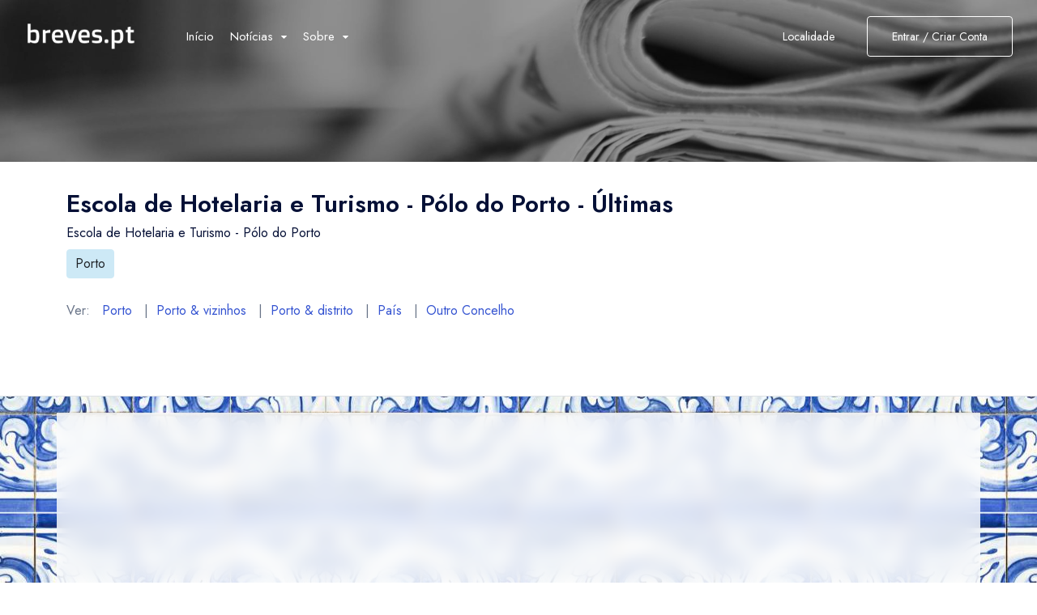

--- FILE ---
content_type: text/html; charset=UTF-8
request_url: https://breves.pt/fonte/escola-de-hotelaria-e-turismo-porto
body_size: 13031
content:
<!DOCTYPE html>
<html lang="pt">

<head>
  <!-- Facebook Meta Tags -->
  <meta property="og:image" content="https://breves.pt/assets/azulejo2.png">
  <meta property="og:image:width" content="1200"/>
  <meta property="og:image:height" content="630"/>
  <meta property="og:title" content="Notícias locais: Escola de Hotelaria e Turismo - Pólo do Porto - breves.pt">
  <meta property="og:site_name" content="Breves.pt">
  <meta property="og:url" content="https://breves.pt/fonte/escola-de-hotelaria-e-turismo-porto/distrito">
  <meta property="og:description" content="Escola de Hotelaria e Turismo - Pólo do Porto: Mantenha-se a par das últimas notícias e eventos. O seu portal de informação local. Esteja sempre informado!">
  <meta property="og:type" content="website">
  

  <!-- Twitter Meta Tags -->
  <meta name="twitter:card" content="summary_large_image">
  <meta property="twitter:domain" content="breves.pt">
  <meta property="twitter:url" content="https://breves.pt/porto/distrito">
  <meta name="twitter:title" content="Notícias: Porto - breves.pt">
  <meta name="twitter:description" content="Escola de Hotelaria e Turismo - Pólo do Porto: Mantenha-se a par das últimas notícias e eventos. O seu portal de informação local. Esteja sempre informado!">
  <meta name="twitter:image" content="https://breves.pt/assets/azulejo2.png">

  <!-- Google tag (gtag.js) -->
<script async src="https://www.googletagmanager.com/gtag/js?id=G-2HW002QZ3N"></script>
<script>
  window.dataLayer = window.dataLayer || [];
  function gtag(){dataLayer.push(arguments);}
  gtag('js', new Date());

  gtag('config', 'G-2HW002QZ3N');
</script>
  <!-- Required meta tags -->
  <meta charset="UTF-8">
  <meta name="viewport" content="width=device-width, initial-scale=1">

  <title>Escola de Hotelaria e Turismo - Pólo do Porto - Porto  - Notícias breves.pt</title>
  <meta name="description" content="Escola de Hotelaria e Turismo - Pólo do Porto: Fique a par das últimas notícias locais, eventos municipais, de associações, entidades e empresas no Breves.pt."></head>
  <link rel="canonical" href="https://breves.pt/fonte/escola-de-hotelaria-e-turismo-porto" />



  <link rel="apple-touch-icon" sizes="180x180" href="/assets/icons/apple-touch-icon.png">
<link rel="icon" type="image/png" sizes="32x32" href="/assets/icons/favicon-32x32.png">
<link rel="icon" type="image/png" sizes="16x16" href="/assets/icons/favicon-16x16.png">
<link rel="manifest" href="/assets/icons/site.webmanifest">
<link rel="mask-icon" href="/assets/icons/safari-pinned-tab.svg" color="#444444">
<link rel="shortcut icon" href="/assets/icons/favicon.ico">
<meta name="msapplication-TileColor" content="#d7d7d7">
<meta name="msapplication-config" content="/assets/icons/browserconfig.xml">
<meta name="theme-color" content="#ffffff">
  <!-- Google fonts -->
  <link rel="preconnect" href="https://fonts.googleapis.com">
  <link rel="preconnect" href="https://fonts.gstatic.com" crossorigin>
  <link href="https://fonts.googleapis.com/css2?family=Jost:wght@400;500;600&display=swap" rel="stylesheet">


  <!-- Stylesheets Vendors -->
  <link rel="stylesheet" href="/assets/css/vendors.css">
  
  <!-- Stylesheets -->
  <link rel="stylesheet" href="/assets/css/main.css">
  <link rel="stylesheet" href="/assets/css/localmente.css">

  <link rel="stylesheet" type="text/css" href="/assets/vendors/vegas/dist/vegas.min.css">
  <style>
    .custom-line-break {
      box-decoration-break: clone;
      -webkit-box-decoration-break: clone;
    }
    .no-break {
      white-space: nowrap;
    }
    .parallax {
      min-height: 300px;
      position:relative;
      display:flex;
      align-items: center;
      justify-content: center;
      overflow: hidden;
    }
    .parallax_bg {
      position: absolute;
      left:0;
      top:0;
      z-index: -1;
      width:100%;
      height:100vh;
      
      background-repeat: repeat;
      /*background-size: cover;*/
      /*background-position: 50% 50%;*/
      background-image: url("/assets/img/logo/azulejo-linha-0-1920.jpeg");
    }

    .blur-container {
      position: relative;
      padding:10px;
      min-height:260px;
    }

    .blur-container::before {
      content: '';
      position: absolute;
      top: 0;
      left: 0;
      width: 100%;
      height: 100%;
      background-color: rgba(255, 255, 255, 0.8); /* Set the color and opacity */
      backdrop-filter: blur(10px); /* Set the blur amount */
      z-index: 1;
    }

    .blur-content {
      position: relative;
      z-index: 2;
      /* Add any additional styles for the content */
    }
  </style>
  
</head>

<body>
    <div class="preloader js-preloader">
    <div class="preloader__wrap">
      <div class="preloader__icon">
        <svg width="38" height="37" viewBox="0 0 38 37" fill="none" xmlns="http://www.w3.org/2000/svg">
          <g >
            <path d="M32.9675 13.9422C32.9675 6.25436 26.7129 0 19.0251 0C11.3372 0 5.08289 6.25436 5.08289 13.9422C5.08289 17.1322 7.32025 21.6568 11.7327 27.3906C13.0538 29.1071 14.3656 30.6662 15.4621 31.9166V35.8212C15.4621 36.4279 15.9539 36.92 16.561 36.92H21.4895C22.0965 36.92 22.5883 36.4279 22.5883 35.8212V31.9166C23.6849 30.6662 24.9966 29.1071 26.3177 27.3906C30.7302 21.6568 32.9675 17.1322 32.9675 13.9422V13.9422ZM30.7699 13.9422C30.7699 16.9956 27.9286 21.6204 24.8175 25.7245H23.4375C25.1039 20.7174 25.9484 16.7575 25.9484 13.9422C25.9484 10.3587 25.3079 6.97207 24.1445 4.40684C23.9229 3.91841 23.6857 3.46886 23.4347 3.05761C27.732 4.80457 30.7699 9.02494 30.7699 13.9422ZM20.3906 34.7224H17.6598V32.5991H20.3906V34.7224ZM21.0007 30.4014H17.0587C16.4167 29.6679 15.7024 28.8305 14.9602 27.9224H16.1398C16.1429 27.9224 16.146 27.9227 16.1489 27.9227C16.152 27.9227 23.0902 27.9224 23.0902 27.9224C22.3725 28.8049 21.6658 29.6398 21.0007 30.4014ZM19.0251 2.19765C20.1084 2.19765 21.2447 3.33365 22.1429 5.3144C23.1798 7.60078 23.7508 10.6649 23.7508 13.9422C23.7508 16.6099 22.8415 20.6748 21.1185 25.7245H16.9322C15.2086 20.6743 14.2994 16.6108 14.2994 13.9422C14.2994 10.6649 14.8706 7.60078 15.9075 5.3144C16.8057 3.33365 17.942 2.19765 19.0251 2.19765V2.19765ZM7.28053 13.9422C7.28053 9.02494 10.3184 4.80457 14.6157 3.05761C14.3647 3.46886 14.1273 3.91841 13.9059 4.40684C12.7425 6.97207 12.102 10.3587 12.102 13.9422C12.102 16.7584 12.9462 20.7176 14.6126 25.7245H13.2259C9.33565 20.6126 7.28053 16.5429 7.28053 13.9422Z" fill="#3554D1" />
           
          </g>
          <defs>
            <clipPath id="clip0_1_41">
              <rect width="360.92" height="360.92" fill="white" transform="translate(0.540039)" />
            </clipPath>
          </defs>
        </svg>

        <!-- <svg version="1.1" id="Capa_1" xmlns="http://www.w3.org/2000/svg" xmlns:xlink="http://www.w3.org/1999/xlink" x="0px" y="0px"
           width="38px" height="38px" viewBox="0 0 413 413" style="enable-background:new 0 0 38 38;" fill="#FF5093"
           xml:space="preserve">
          <g>
            <g>
              <path d="M206.549,0L206.549,0c-82.6,0-149.3,66.7-149.3,149.3c0,28.8,9.2,56.3,22,78.899l97.3,168.399c6.1,11,18.4,16.5,30,16.5
                c11.601,0,23.3-5.5,30-16.5l97.3-168.299c12.9-22.601,22-49.601,22-78.901C355.849,66.8,289.149,0,206.549,0z M206.549,193.4
                c-30,0-54.5-24.5-54.5-54.5s24.5-54.5,54.5-54.5s54.5,24.5,54.5,54.5C261.049,169,236.549,193.4,206.549,193.4z"/>
            </g>
          </g>

        </svg> -->

        <!-- <svg version="1.1" id="Layer_1" xmlns="http://www.w3.org/2000/svg" xmlns:xlink="http://www.w3.org/1999/xlink" x="0px" y="0px"
   viewBox="0 0 3000 3000" style="enable-background:new 0 0 3000 3000;" xml:space="preserve">
<style type="text/css">
  .st0{fill:none;stroke:#6C3DB7;stroke-width:4;stroke-linecap:round;stroke-linejoin:round;stroke-miterlimit:10;}
  .st1{fill:none;stroke:#1F992A;stroke-width:4;stroke-linecap:round;stroke-linejoin:round;stroke-miterlimit:10;}
  .st2{fill:none;stroke:#6A83BA;stroke-width:4;stroke-linecap:round;stroke-linejoin:round;stroke-miterlimit:10;}
  .st3{fill:#8A8AFF;stroke:#8A8AFF;stroke-width:2;stroke-linecap:round;stroke-linejoin:round;stroke-miterlimit:10;}
  .st4{fill:#6C3DB7;stroke:#6C3DB7;stroke-width:2;stroke-linecap:round;stroke-linejoin:round;stroke-miterlimit:10;}
  .st5{fill:#A576FF;stroke:#A576FF;stroke-width:2;stroke-linecap:round;stroke-linejoin:round;stroke-miterlimit:10;}
  .st6{fill:#F2BB41;stroke:#F2BB41;stroke-width:2;stroke-linecap:round;stroke-linejoin:round;stroke-miterlimit:10;}
  .st7{fill:#E08838;stroke:#E08838;stroke-width:2;stroke-linecap:round;stroke-linejoin:round;stroke-miterlimit:10;}
  .st8{fill:#1F992A;stroke:#1F992A;stroke-width:2;stroke-linecap:round;stroke-linejoin:round;stroke-miterlimit:10;}
  .st9{fill:#5EC11E;stroke:#5EC11E;stroke-width:2;stroke-linecap:round;stroke-linejoin:round;stroke-miterlimit:10;}
  .st10{fill:#E3FAFF;stroke:#E3FAFF;stroke-width:2;stroke-linecap:round;stroke-linejoin:round;stroke-miterlimit:10;}
  .st11{fill:#FF5093;stroke:#FF5093;stroke-width:2;stroke-linecap:round;stroke-linejoin:round;stroke-miterlimit:10;}
  .st12{fill:#B7257F;stroke:#B7257F;stroke-width:2;stroke-linecap:round;stroke-linejoin:round;stroke-miterlimit:10;}
  .st13{fill:#5189E5;stroke:#5189E5;stroke-width:2;stroke-linecap:round;stroke-linejoin:round;stroke-miterlimit:10;}
  .st14{fill:#6EBAFF;stroke:#6EBAFF;stroke-width:2;stroke-linecap:round;stroke-linejoin:round;stroke-miterlimit:10;}
  .st15{fill:#EDD977;stroke:#EDD977;stroke-width:2;stroke-linecap:round;stroke-linejoin:round;stroke-miterlimit:10;}
  .st16{fill:#8C43FF;stroke:#8C43FF;stroke-width:2;stroke-linecap:round;stroke-linejoin:round;stroke-miterlimit:10;}
  .st17{fill:#5252BA;stroke:#5252BA;stroke-width:2;stroke-linecap:round;stroke-linejoin:round;stroke-miterlimit:10;}
  .st18{fill:none;stroke:#E3FAFF;stroke-width:4;stroke-linecap:round;stroke-linejoin:round;stroke-miterlimit:10;}
  .st19{fill:#354C75;stroke:#354C75;stroke-width:2;stroke-linecap:round;stroke-linejoin:round;stroke-miterlimit:10;}
</style>
<path class="st11" d="M26,12c0,8-11,17-11,17S4,20,4,12C4,5.9,8.9,1,15,1S26,5.9,26,12z"/>
<circle class="st12" cx="15" cy="12" r="7"/>
<circle class="st10" cx="15" cy="12" r="3"/>
</svg> -->

      </div>
    </div>

    <!-- <div class="preloader__title">Localmente.pt</div> -->
    <div class="preloader__title"><img src="/assets/img/logo/breves-black-368x100.png" alt="breves.pt" style="height:50px;"></div>
  </div>

  <main>

        <header data-add-bg="bg-black" class="header bg-green_ bg-yellow-3_ js-header" data-x="header" data-x-toggle="is-menu-opened" style="">
      <div data-anim="fade" class="header__container px-30 sm:px-20">
        <div class="row justify-between items-center">

          <div class="col-auto">
            <div class="d-flex items-center">
              <a href="/" class="header-logo mr-20" data-x="header-logo" data-x-toggle="is-logo-dark">
                <img src="/assets/img/logo/breves-white-368x100.png" alt="logo icon">                
                <img src="/assets/img/logo/breves-black-368x100.png" alt="logo icon">
              </a>
              <!-- Em desenvolvimento -->
              <div class="header-menu " data-x="mobile-menu" data-x-toggle="is-menu-active">
                <div class="mobile-overlay"></div>

                <div class="header-menu__content">
                  <div class="mobile-bg js-mobile-bg"></div>

                  <div class="menu js-navList pl-30">
                    <ul class="menu__nav  text-white  -is-active">

                      <li><a href="/" class=" nav-single-link">Início</a></li><li class="menu-item-has-children"><a x§data-barba rel="nofollow" href="javascript:;"><span class="mr-10">Notícias</span><i class="icon icon-chevron-sm-down"></i></a><ul class="subnav px-10 py-10"><li class="subnav__backBtn js-nav-list-back"><a href="#"><i class="icon icon-chevron-sm-down"></i> Notícias</a></li><li><a href="/localidade">Locais</a></li><li><a href="/localidade">Concelhos Vizinhos</a></li><li><a href="/localidade">Distrito</a></li><li><a href="/noticias/pais">País</a></li><li><a href="/noticias/temas">Temas</a></li></ul></li><li class="menu-item-has-children"><a x§data-barba rel="nofollow" href="javascript:;"><span class="mr-10">Sobre</span><i class="icon icon-chevron-sm-down"></i></a><ul class="subnav px-10 py-10"><li class="subnav__backBtn js-nav-list-back"><a href="#"><i class="icon icon-chevron-sm-down"></i> Sobre</a></li><li><a href="/sobre/projeto-breves">Projeto breves.pt</a></li><li><a href="/sobre/funcionalidades">Funcionalidades</a></li><li><a href="/fontes">As nossas Fontes</a></li><li><a href="/ajuda/perguntas-frequentes">Perguntas Frequentes</a></li><li><a href="/sobre/contactos">Contactos</a></li></ul></li>
                    </ul>
                  </div>

                  


                  <!-- footer mobile -->
                  <div class="mobile-footer px-20 py-20 border-top-light js-mobile-footer bg-light-2">
                    <div style="float:left;">
                    <a href="/conta/entrar" class="px-30_ fw-400 text-14 text-dark-1 ">Entrar / Criar Conta</a>                    </div>
                    <div style="float:right;">
                      <a href="/localidade" class="text-14 text-dark-1 btnNavLocalidades" data-x-click_="localidades">
                        Localidade                        <!-- <i class="icon-chevron-sm-down text-7 ml-10"></i> -->
                      </a>
                    </div>
                  </div>


                </div>
              </div>

            </div>
          </div>


          <div class="col-auto">
            <div class="d-flex items-center">

              <div class="row x-gap-20 items-center lg:d-none">
                <div class="col-auto">
                  <a href="/localidade" class="d-flex items-center text-14  text-white  btnNavLocalidades" data-x-click_="localidades">
                    <span class="js-localidadesMenu-mainTitle">Localidade</span>
                    <!-- <i class="icon-chevron-sm-down text-7 ml-10"></i> -->
                  </a>
                </div>

                <!-- <div class="col-auto">
                  <div class="w-1 h-20 bg-white-20"></div>
                </div>

                <div class="col-auto">
                  <button class="d-flex items-center text-14 text-white" data-x-click="lang">
                    <img src="/assets/img/general/lang.png" alt="image" class="rounded-full mr-10">
                    <span class="js-language-mainTitle">!!!</span>
                    <i class="icon-chevron-sm-down text-7 ml-15"></i>
                  </button>
                </div> -->
              </div>


              <div class="d-flex items-center ml-20 is-menu-opened-hide md:d-none">
                <!--<a href="/adicionar" class="button px-30 fw-400 text-14   bg-white text-dark-1 h-50 ">Adicionar</a>-->
                
                <a href="/conta/entrar" class="button px-30 fw-400 text-14 border-white -outline-white text-white  h-50 ml-20">Entrar / Criar Conta</a>
              </div>

              <div class="d-none xl:d-flex x-gap-20 items-center pl-30  text-white " data-x="header-mobile-icons" data-x-toggle="text-white">
                                
                <div><button class="d-flex items-center icon-menu text-inherit text-20" data-x-click="header, header-logo, header-mobile-icons, mobile-menu"></button></div>
              </div>
            </div>
          </div>

        </div>
      </div>
    </header>
        <section style="">
      <div class="container-fluid" style="height:200px; background-image: url(/assets/img/home/top_2.jpg); background-size: cover;">
        <div class="row" style="height:200px; background-color:rgba(0,0,0,0.4);"></div>  
      </div>
      
    </section>


    <!-- <section data-anim-wrap_ class="masthead -type-1 z-5">
      <div data-anim-child="fade_" class="masthead__bg vegas_">
        <img src="#" alt="breves" data-src="/assets/img/home/top_2.jpg" class="js-lazy_">
      </div>
      
      <div class="container-fluid" style="position: absolute; bottom: 0; background-color: rgba(0,0,0,0.3); color: #ffffff; ">
        <div class="row">
          <div class="col-md-12 col-lg-8 txtCreditosFotoSlider" style="padding: 10px 20px;"></div>
          <div class="col-md-12 col-lg-4 text-right" style="padding: 10px 20px;"><a href="/fotos/partilhar">Partilhe as suas fotos</a></div>
        </div>
      </div>
      
    </section> -->


    <section class="layout-pt-sm layout-pb-md">
      <div class="container pb-20">
        <div data-animm="slide-up delay-1" class="row y-gap-20_ justify-between items-end">
          <div class="col-auto">
            <div class="sectionTitle -md">
              
                <h1 class="sectionTitle__title">Escola de Hotelaria e Turismo - Pólo do Porto - Últimas</h1><div>Escola de Hotelaria e Turismo - Pólo do Porto</div>              
              <p class=" sectionTitle__text mt-5 sm:mt-0">
                <a href="/porto" class="btn border-info-1 bg-info-1 px-10 py-5 mb-5">Porto</a>              </p>
              <p class="pt-20">
                Ver: &nbsp; 
                <a href="/porto" class=" text-blue-1">Porto</a>
                &nbsp; |&nbsp; 
                <a href="/porto/vizinhos" class=" text-blue-1">Porto & vizinhos</a>
                &nbsp; |&nbsp; 
                <a href="/porto/distrito" class=" text-blue-1">Porto & distrito</a>
                &nbsp; |&nbsp; 
                <a href="/noticias/pais" class=" text-blue-1">País</a>
                &nbsp; |&nbsp; 
                <a href="/localidade" class=" text-blue-1">Outro Concelho</a>
              </p>
            </div>
          </div>
        </div>
      </div><!--container-->
    </section>
    
    <section id="list">

      <div class="container-fluid border-top_ pt-50_ pb-50_ adInnerNews parallax" style="min-height:10px !important;"><div class="parallax_bg_"></div></div><div class="container-fluid border-top pt-50_ pb-50_ adInnerNews parallax"><div class="parallax_bg"></div><div class="blur-container container"><div class="blur-content">&nbsp;</div></div></div><div class="container-fluid border-top pt-20 "><div class="container pb-20"><div class="fw-500 text-18" style="line-height:2.4;"><span class="border-dark-1 bg-dark-1 text-white px-10 py-5">13 Set</span> <span class="border-yellow-3 bg-yellow-3 px-10 py-5 custom-line-break cTitle" data-cod="6501aa392c3ba">Entrevista com Raquel Queirós - alumni EHTP</span> <span class="border-info-1 bg-info-1 px-10 py-5 no-break"><a href="/porto">Porto</a></span> <span class="border-info-1 px-10 py-5 no-break">Escola de Hotelaria e Turismo - Pólo do Porto</span></div><div class="pt-10">Entrevista com Raquel Queirós, alumni da EHTP, onde destaca a importância dos conhecimentos técnicos adquiridos durante o curso para a sua carreira na área da hotelaria. Também enfatiza a relevância da empatia como competência pessoal/humana essencial para os profissionais do setor.</div><div class="row pt-10"><div class="col"><a href="javascript:;" class="btn-sm bg-success text-white btnOk" data-cod="6501aa392c3ba">ok</a> <a href="/noticia/porto-entrevista-com-raquel-queiros-alumni-ehtp" class="btn-sm bg-border">Detalhe & notícia original</a></div><div class="col text-right"> <a href="javascript:;" class="btn-sm bg-light-2 btn_adicionar_contacto_denuncia" data-cod="6501aa392c3ba">Reportar</a></div></div></div></div><div class="container-fluid border-top pt-20 "><div class="container pb-20"><div class="fw-500 text-18" style="line-height:2.4;"><span class="border-dark-1 bg-dark-1 text-white px-10 py-5">06 Set</span> <span class="border-yellow-3 bg-yellow-3 px-10 py-5 custom-line-break cTitle" data-cod="64f8c23643254">Dez razões para escolher uma carreira em Gestão Hoteleira</span> <span class="border-info-1 bg-info-1 px-10 py-5 no-break"><a href="/porto">Porto</a></span> <span class="border-info-1 px-10 py-5 no-break">Escola de Hotelaria e Turismo - Pólo do Porto</span></div><div class="pt-10">Dez razões pelas quais os jovens devem optar por um curso e carreira em Gestão Hoteleira.</div><div class="row pt-10"><div class="col"><a href="javascript:;" class="btn-sm bg-success text-white btnOk" data-cod="64f8c23643254">ok</a> <a href="/noticia/porto-dez-razoes-para-escolher-uma-carreira-em-gestao-hoteleira" class="btn-sm bg-border">Detalhe & notícia original</a></div><div class="col text-right"> <a href="javascript:;" class="btn-sm bg-light-2 btn_adicionar_contacto_denuncia" data-cod="64f8c23643254">Reportar</a></div></div></div></div><div class="container-fluid border-top pt-20 "><div class="container pb-20"><div class="fw-500 text-18" style="line-height:2.4;"><span class="border-dark-1 bg-dark-1 text-white px-10 py-5">06 Set</span> <span class="border-yellow-3 bg-yellow-3 px-10 py-5 custom-line-break cTitle" data-cod="64f8c18930809">Aviso de Abertura Contratação de Técnicos Especializados 2023/24</span> <span class="border-info-1 bg-info-1 px-10 py-5 no-break"><a href="/porto">Porto</a></span> <span class="border-info-1 px-10 py-5 no-break">Escola de Hotelaria e Turismo - Pólo do Porto</span></div><div class="pt-10">Publicita-se a oferta de contratação de escola para a Escola de Hotelaria e Turismo do Porto, para docentes técnicos especializados. O concurso de contratação de escola será realizado através de uma aplicação informática disponibilizada pela Direção-Geral da Administração Escolar. Os critérios de seleção incluem avaliação de portfolio, experiência profissional e entrevista de avaliação de competências.</div><div class="row pt-10"><div class="col"><a href="javascript:;" class="btn-sm bg-success text-white btnOk" data-cod="64f8c18930809">ok</a> <a href="/noticia/porto-aviso-de-abertura-contratacao-de-tecnicos-especializados-2023-24" class="btn-sm bg-border">Detalhe & notícia original</a></div><div class="col text-right"> <a href="javascript:;" class="btn-sm bg-light-2 btn_adicionar_contacto_denuncia" data-cod="64f8c18930809">Reportar</a></div></div></div></div><div class="container-fluid border-top pt-20 "><div class="container pb-20"><div class="fw-500 text-18" style="line-height:2.4;"><span class="border-dark-1 bg-dark-1 text-white px-10 py-5">06 Set</span> <span class="border-yellow-3 bg-yellow-3 px-10 py-5 custom-line-break cTitle" data-cod="64f884963fcba">Entrevista com Francisco Coelho - alumni EHTP</span> <span class="border-info-1 bg-info-1 px-10 py-5 no-break"><a href="/porto">Porto</a></span> <span class="border-info-1 px-10 py-5 no-break">Escola de Hotelaria e Turismo - Pólo do Porto</span></div><div class="pt-10">Entrevista com Francisco Coelho - alumni EHTP</div><div class="row pt-10"><div class="col"><a href="javascript:;" class="btn-sm bg-success text-white btnOk" data-cod="64f884963fcba">ok</a> <a href="/noticia/porto-entrevista-com-francisco-coelho-alumni-ehtp" class="btn-sm bg-border">Detalhe & notícia original</a></div><div class="col text-right"> <a href="javascript:;" class="btn-sm bg-light-2 btn_adicionar_contacto_denuncia" data-cod="64f884963fcba">Reportar</a></div></div></div></div><div class="container-fluid border-top pt-20 "><div class="container pb-20"><div class="fw-500 text-18" style="line-height:2.4;"><span class="border-dark-1 bg-dark-1 text-white px-10 py-5">26 Jul</span> <span class="border-yellow-3 bg-yellow-3 px-10 py-5 custom-line-break cTitle" data-cod="64c171b434221">Entrevista com Sérgio Pontes - alumni EHTP</span> <span class="border-info-1 bg-info-1 px-10 py-5 no-break"><a href="/porto">Porto</a></span> <span class="border-info-1 px-10 py-5 no-break">Escola de Hotelaria e Turismo - Pólo do Porto</span></div><div class="pt-10">Entrevista com Sérgio Pontes - antigo aluno da Escola de Hotelaria e Turismo do Porto (EHTP) - sobre a importância dos conhecimentos técnicos adquiridos na sua carreira.</div><div class="row pt-10"><div class="col"><a href="javascript:;" class="btn-sm bg-success text-white btnOk" data-cod="64c171b434221">ok</a> <a href="/noticia/porto-entrevista-com-sergio-pontes-alumni-ehtp" class="btn-sm bg-border">Detalhe & notícia original</a></div><div class="col text-right"> <a href="javascript:;" class="btn-sm bg-light-2 btn_adicionar_contacto_denuncia" data-cod="64c171b434221">Reportar</a></div></div></div></div><div class="container-fluid border-top pt-20 "><div class="container pb-20"><div class="fw-500 text-18" style="line-height:2.4;"><span class="border-dark-1 bg-dark-1 text-white px-10 py-5">19 Jul</span> <span class="border-yellow-3 bg-yellow-3 px-10 py-5 custom-line-break cTitle" data-cod="64b7bac72878f">Entrevista com João Martins sobre a importância dos conhecimentos operacionais na sua carreira</span> <span class="border-info-1 bg-info-1 px-10 py-5 no-break"><a href="/porto">Porto</a></span> <span class="border-info-1 px-10 py-5 no-break">Escola de Hotelaria e Turismo - Pólo do Porto</span></div><div class="pt-10">Entrevista com João Martins, antigo aluno da EHTP, que destaca a importância dos conhecimentos operacionais adquiridos durante o curso. Também aborda a importância de manter as equipas motivadas e a gestão interpessoal no setor hoteleiro e turístico. Martins escolheu a EHTP pela dinâmica do setor e as oportunidades de mobilidade e contacto com diferentes culturas.</div><div class="row pt-10"><div class="col"><a href="javascript:;" class="btn-sm bg-success text-white btnOk" data-cod="64b7bac72878f">ok</a> <a href="/noticia/porto-entrevista-com-joao-martins-sobre-a-importancia-dos-conhecimentos-operacionais-na-sua-carreira" class="btn-sm bg-border">Detalhe & notícia original</a></div><div class="col text-right"> <a href="javascript:;" class="btn-sm bg-light-2 btn_adicionar_contacto_denuncia" data-cod="64b7bac72878f">Reportar</a></div></div></div></div><div class="container-fluid border-top pt-20 "><div class="container pb-20"><div class="fw-500 text-18" style="line-height:2.4;"><span class="border-dark-1 bg-dark-1 text-white px-10 py-5">05 Jul</span> <span class="border-yellow-3 bg-yellow-3 px-10 py-5 custom-line-break cTitle" data-cod="64a5cb1703e5a">Tour & Cocktails a Summer School 2023 da Escola de Hotelaria e Turismo do Porto</span> <span class="border-info-1 bg-info-1 px-10 py-5 no-break"><a href="/porto">Porto</a></span> <span class="border-info-1 px-10 py-5 no-break">Escola de Hotelaria e Turismo - Pólo do Porto</span></div><div class="pt-10">Tour & Cocktails a Summer School 2023 da Escola de Hotelaria e Turismo do Porto</div><div class="row pt-10"><div class="col"><a href="javascript:;" class="btn-sm bg-success text-white btnOk" data-cod="64a5cb1703e5a">ok</a> <a href="/noticia/porto-tour-cocktails-a-summer-school-2023-da-escola-de-hotelaria-e-turismo-do-porto" class="btn-sm bg-border">Detalhe & notícia original</a></div><div class="col text-right"> <a href="javascript:;" class="btn-sm bg-light-2 btn_adicionar_contacto_denuncia" data-cod="64a5cb1703e5a">Reportar</a></div></div></div></div><div class="container-fluid border-top pt-20 "><div class="container pb-20"><div class="fw-500 text-18" style="line-height:2.4;"><span class="border-dark-1 bg-dark-1 text-white px-10 py-5">21 Jun</span> <span class="border-yellow-3 bg-yellow-3 px-10 py-5 custom-line-break cTitle" data-cod="6492d5366ec95">Importância da combinação de conhecimentos teóricos, práticos e comportamentais para o sucesso no setor do Turismo, Viagens e Hotelaria</span> <span class="border-info-1 bg-info-1 px-10 py-5 no-break"><a href="/porto">Porto</a></span> <span class="border-info-1 px-10 py-5 no-break">Escola de Hotelaria e Turismo - Pólo do Porto</span></div><div class="pt-10">Entrevista com Jorge Anibal Catarino, um antigo aluno da EHTP, que destaca a importância da combinação dos conhecimentos teóricos, práticos e comportamentais para o sucesso no setor do Turismo, Viagens e Hotelaria.</div><div class="row pt-10"><div class="col"><a href="javascript:;" class="btn-sm bg-success text-white btnOk" data-cod="6492d5366ec95">ok</a> <a href="/noticia/porto-importancia-da-combinacao-de-conhecimentos-teoricos-praticos-e-comportamentais-para-o-sucesso-no-setor-do-turismo-viagens-e-hotelaria" class="btn-sm bg-border">Detalhe & notícia original</a></div><div class="col text-right"> <a href="javascript:;" class="btn-sm bg-light-2 btn_adicionar_contacto_denuncia" data-cod="6492d5366ec95">Reportar</a></div></div></div></div><div class="container-fluid border-top pt-20 "><div class="container pb-20"><div class="fw-500 text-18" style="line-height:2.4;"><span class="border-dark-1 bg-dark-1 text-white px-10 py-5">17 Mai</span> <span class="border-yellow-3 bg-yellow-3 px-10 py-5 custom-line-break cTitle" data-cod="648340695abeb">Entrevista com José Wahnon - alumni EHTP</span> <span class="border-info-1 bg-info-1 px-10 py-5 no-break"><a href="/porto">Porto</a></span> <span class="border-info-1 px-10 py-5 no-break">Escola de Hotelaria e Turismo - Pólo do Porto</span></div><div class="pt-10">Entrevista com José Wahnon, alumni da EHTP, que destaca a importância de disciplinas como Alimentação e Bebidas e técnica hoteleira para o conhecimento geral em Hotelaria. Destaca ainda a resiliência, honestidade, sentido de justiça, compromisso, inteligência emocional e liderança como competências pessoais/humanas valorizadas na área.</div><div class="row pt-10"><div class="col"><a href="javascript:;" class="btn-sm bg-success text-white btnOk" data-cod="648340695abeb">ok</a> <a href="/noticia/porto-entrevista-com-jose-wahnon-alumni-ehtp" class="btn-sm bg-border">Detalhe & notícia original</a></div><div class="col text-right"> <a href="javascript:;" class="btn-sm bg-light-2 btn_adicionar_contacto_denuncia" data-cod="648340695abeb">Reportar</a></div></div></div></div><div class="container-fluid border-top pt-50_ pb-50_ adInnerNews parallax"><div class="parallax_bg"></div><div class="blur-container container"><div class="blur-content">&nbsp;</div></div></div><div class="container-fluid border-top pt-20 "><div class="container pb-20"><div class="fw-500 text-18" style="line-height:2.4;"><span class="border-dark-1 bg-dark-1 text-white px-10 py-5">10 Mai</span> <span class="border-yellow-3 bg-yellow-3 px-10 py-5 custom-line-break cTitle" data-cod="648340a648070">Entrevista com Nuno Tomaz, Alumni da EHTP Sobre a Importância da Formação para o Sucesso na Área Turística e Hoteleira</span> <span class="border-info-1 bg-info-1 px-10 py-5 no-break"><a href="/porto">Porto</a></span> <span class="border-info-1 px-10 py-5 no-break">Escola de Hotelaria e Turismo - Pólo do Porto</span></div><div class="pt-10">Nuno Tomaz, alumni da Escola de Hotelaria e Turismo de Portugal (EHTP), destaca a importância do conhecimento base adquirido durante a sua formação na EHTP para consolidar a sua carreira na área turística e hoteleira, não só ao nível operativo, mas também ao nível de gestão. Ele afirma que a cultura de serviço e personalização, além da interdisciplinaridade entre as competências pessoais/humanas, são essenciais para os profissionais da área. Tomaz escolheu frequentar a EHTP porque considerava a vocação para a área hoteleira e turística.</div><div class="row pt-10"><div class="col"><a href="javascript:;" class="btn-sm bg-success text-white btnOk" data-cod="648340a648070">ok</a> <a href="/noticia/porto-entrevista-com-nuno-tomaz-alumni-da-ehtp-sobre-a-importancia-da-formacao-para-o-sucesso-na-area-turistica-e-hoteleira" class="btn-sm bg-border">Detalhe & notícia original</a></div><div class="col text-right"> <a href="javascript:;" class="btn-sm bg-light-2 btn_adicionar_contacto_denuncia" data-cod="648340a648070">Reportar</a></div></div></div></div><div class="container-fluid border-top pt-20 "><div class="container pb-20"><div class="fw-500 text-18" style="line-height:2.4;"><span class="border-dark-1 bg-dark-1 text-white px-10 py-5">08 Mai</span> <span class="border-yellow-3 bg-yellow-3 px-10 py-5 custom-line-break cTitle" data-cod="648340e0744e5">EHTP e ISCET lançam 1ª Pós-Graduação em Astroturismo</span> <span class="border-info-1 bg-info-1 px-10 py-5 no-break"><a href="/porto">Porto</a></span> <span class="border-info-1 px-10 py-5 no-break">Escola de Hotelaria e Turismo - Pólo do Porto</span></div><div class="pt-10">A Escola de Hotelaria e Turismo do Porto (EHTP) e o Instituto Superior de Ciências Empresariais e do Turismo (ISCET) vão lançar a primeira edição da Pós-Graduação em Astroturismo, com início já em junho de 2023. O objetivo é capacitar profissionais e estudantes para as oportunidades desta tipologia de turismo, que está em claro crescimento e que tem um forte valor acrescentado para as organizações envolvidas e para os territórios onde são realizados.</div><div class="row pt-10"><div class="col"><a href="javascript:;" class="btn-sm bg-success text-white btnOk" data-cod="648340e0744e5">ok</a> <a href="/noticia/porto-ehtp-e-iscet-lancam-1a-pos-graduacao-em-astroturismo" class="btn-sm bg-border">Detalhe & notícia original</a></div><div class="col text-right"> <a href="javascript:;" class="btn-sm bg-light-2 btn_adicionar_contacto_denuncia" data-cod="648340e0744e5">Reportar</a></div></div></div></div><div class="container-fluid border-top pt-20 "><div class="container pb-20"><div class="fw-500 text-18" style="line-height:2.4;"><span class="border-dark-1 bg-dark-1 text-white px-10 py-5">05 Mai</span> <span class="border-yellow-3 bg-yellow-3 px-10 py-5 custom-line-break cTitle" data-cod="648341233fda7">Turismo de Portugal lança manual de tecnologia de cozinha</span> <span class="border-info-1 bg-info-1 px-10 py-5 no-break"><a href="/porto">Porto</a></span> <span class="border-info-1 px-10 py-5 no-break">Escola de Hotelaria e Turismo - Pólo do Porto</span></div><div class="pt-10">O Turismo de Portugal lançou o manual Tecnologia de Cozinha: Equipamentos e Produtos, que tem como objetivo partilhar os principais fundamentos para o entendimento da Cozinha. O livro é composto por seis capítulos que cobrem temáticas como a evolução histórica da Cozinha, brigada, instalações, equipamentos, implementação de espaços, técnica culinária, preparação de matérias-primas e condimentos, e pretende ser um ponto de partida para quem estuda ou sonha estudar Cozinha.</div><div class="row pt-10"><div class="col"><a href="javascript:;" class="btn-sm bg-success text-white btnOk" data-cod="648341233fda7">ok</a> <a href="/noticia/porto-turismo-de-portugal-lanca-manual-de-tecnologia-de-cozinha" class="btn-sm bg-border">Detalhe & notícia original</a></div><div class="col text-right"> <a href="javascript:;" class="btn-sm bg-light-2 btn_adicionar_contacto_denuncia" data-cod="648341233fda7">Reportar</a></div></div></div></div><div class="container-fluid border-top pt-20 "><div class="container pb-20"><div class="fw-500 text-18" style="line-height:2.4;"><span class="border-dark-1 bg-dark-1 text-white px-10 py-5">26 Abr</span> <span class="border-yellow-3 bg-yellow-3 px-10 py-5 custom-line-break cTitle" data-cod="648341546dd9d">José Varela Gomes destaca formação na EHTP e competências pessoais na indústria do turismo</span> <span class="border-info-1 bg-info-1 px-10 py-5 no-break"><a href="/porto">Porto</a></span> <span class="border-info-1 px-10 py-5 no-break">Escola de Hotelaria e Turismo - Pólo do Porto</span></div><div class="pt-10">Entrevista com José Varela Gomes, alumni da EHTP, abordando os conhecimentos técnicos adquiridos na escola e as competências pessoais/humanas valorizadas na indústria do turismo.</div><div class="row pt-10"><div class="col"><a href="javascript:;" class="btn-sm bg-success text-white btnOk" data-cod="648341546dd9d">ok</a> <a href="/noticia/porto-jose-varela-gomes-destaca-formacao-na-ehtp-e-competencias-pessoais-na-industria-do-turismo" class="btn-sm bg-border">Detalhe & notícia original</a></div><div class="col text-right"> <a href="javascript:;" class="btn-sm bg-light-2 btn_adicionar_contacto_denuncia" data-cod="648341546dd9d">Reportar</a></div></div></div></div>
    </section>

    <div class="pt-50 pb-30 text-center">
      <a href="javascript:;" class="btn btn-lg btn-success btnCarregarMaisNoticias">
        Porto & distrito: Carregar mais Notícias
      </a>
    </div>

    <div class="pb-50 text-center">
      <a href="/porto" class=" text-blue-1">Porto</a>
      &nbsp; |&nbsp; 
      <a href="/porto/vizinhos" class=" text-blue-1">Porto & vizinhos</a>
      &nbsp; |&nbsp; 
      <a href="/noticias/pais" class=" text-blue-1">País</a>
      &nbsp; |&nbsp; 
      <a href="/localidade" class=" text-blue-1">Outro Concelho</a>
    </div>

        <section class="layout-pt-md layout-pb-md bg-dark-2">
      <div class="container">
        <div class="row y-gap-30 justify-between items-center">
          <div class="col-auto">
            <div class="row y-gap-20  flex-wrap items-center">
              <div class="col-auto">
                <div class="icon-newsletter text-60 sm:text-40 text-white"></div>
              </div>

              <div class="col-auto">
                <h4 class="text-26 text-white fw-600">Esteja sempre atualizado</h4>
                <div class="text-white">Assine a nossa Newsletter e receba todas as novidades no seu email</div>
              </div>
            </div>
          </div>

          <div class="col-auto">
            <div class="single-field -w-410 d-flex x-gap-10 y-gap-20">
              <div>
                <input class="bg-white h-60" type="email" placeholder="o seu email" id="newsletter_input">
              </div>

              <div>
                <button class="button -md h-60 bg-blue-1 text-white btnSubscribe">Subscrever</button>
              </div>
            </div>
          </div>
        </div>
      </div>
    </section>

    <script src="/assets/js/vendors.js"></script>

<script>
    $(document).on('click','.btnSubscribe',function(){
      const btn = this;
      const email = $('#newsletter_input').val();

      //if(validateEmail(email))
      if(true)
      {

        $(btn).text('aguarde ...').attr('disabled',true);

        $.post('/newsletter/ajax-subscrever',{'email':email},function(data){

          if(data.status=="ok"){
            $(btn).text('Obrigado').removeClass('bg-blue-1').addClass('bg-success');
            window.location.href = "/newsletter/obrigado";
          }
          if(data.status=="error"){
            if(data.error=="invalid email"){
              $(btn).text('Erro - Email inválido').removeClass('bg-blue-1').addClass('bg-danger').attr('disabled',false);
            }
            if(data.error=="already exists"){
              $(btn).text('Erro - Já registado').removeClass('bg-blue-1').addClass('bg-danger').attr('disabled',false);
            }
            
            setTimeout(function(){
              $(btn).text('Subscrever').addClass('bg-blue-1').removeClass('bg-danger');
            },2000);
          }

        },'json');





        // // Codifica a string para que ela possa ser passada como parâmetro na URL
        // var parametro = encodeURIComponent(email);

        // // Redireciona para a nova view com a string como parâmetro na URL
        // window.location.href = "/newsletter/newsletter-filters/" + parametro;
      }
      else
      {
        alert("E-mail não é válido!"); 
      }
    });

    function validateEmail(email)
    {
      // Expressão regular para validar o formato do e-mail
      var regex = /^[^\s@]+@[^\s@]+\.[^\s@]+$/;
      
      // Testa o e-mail usando a expressão regular
      return regex.test(email);
    }
</script>    
        <footer class="footer -type-1">
      <div class="container">
        <div class="pt-60 pb-60">
          <div class="row y-gap-40 justify-between xl:justify-start">
            <div class="col-xl-2 col-lg-4 col-sm-6">
              <h5 class="text-16 fw-500 mb-30">Contactos</h5>

              <!-- <div class="mt-30">
                <div class="text-14 mt-30">Número de apoio</div>
              </div> -->

              <div class="mt-30">
                <div class="text-14 mt-30">O nosso email</div>
                <a href="#" class="text-18 fw-500 text-blue-1 mt-5"><span class="__cf_email__" data-cfemail="01686f676e416373647764722f7175">[email&#160;protected]</span></a>
              </div>

              <div class="mt-30">
                <div class="text-14 mt-30">Formulário contacte-nos</div>
                <a href="javascript:;" class="text-18 fw-500 text-blue-1 mt-5 btn_adicionar_contacto_contacto">Contacto</a> | 
                <a href="javascript:;" class="text-18 fw-500 text-blue-1 mt-5 btn_adicionar_contacto_sugestao">Sugestão</a>
              </div>
            </div>

            <div class="col-xl-2 col-lg-4 col-sm-6">
              <h5 class="text-16 fw-500 mb-30">breves.pt</h5>
              <div class="d-flex y-gap-10 flex-column">
                <!-- <a href="javascript:;">Sobre Nós</a>
                <a href="javascript:;">Emprego</a>
                <a href="javascript:;">Blog</a> -->
              </div>
            </div>

            <div class="col-xl-2 col-lg-4 col-sm-6">
              <h5 class="text-16 fw-500 mb-30">Apoio</h5>
              <div class="d-flex y-gap-10 flex-column">
                <!-- <a href="javascript:;">Contacto</a> -->
                <!-- <a href="javascript:;">Perguntas Frequentes</a> -->
                <!-- <a href="javascript:;">Mapa do Site</a> -->
                <!-- <a href="/legal/termos-e-condicoes">Termos e Condições</a> -->
                
                <a href="/ajuda/perguntas-frequentes">Perguntas Frequentes</a>
                <a href="/legal/politica-de-privacidade">Política de Privacidade</a>
              </div>
            </div>

            
          </div>
        </div>

        <div class="py-20 border-top-light">
          <div class="row justify-between items-center y-gap-10">
            <div class="col-auto">
              <div class="row x-gap-30 y-gap-10">
                <div class="col-auto">
                  <div class="d-flex items-center">
                   <span>© 2023 &nbsp; <a href="http://xcuse.me" target="_blank">Xcuse.me</a></span>
                  </div>

                </div>

                <!-- <div class="col-auto">
                  <div class="d-flex x-gap-15">
                    <a href="#">Privacidade</a>
                    <a href="#">Terms</a>
                    <a href="#">Site Map</a>
                  </div>
                </div> -->
              </div>
            </div>

            <div class="col-auto">
              <div class="row y-gap-10 items-center">
                <!-- <div class="col-auto">
                  <div class="d-flex items-center">
                    <button class="d-flex items-center text-14 fw-500 text-dark-1 mr-10">
                      <i class="icon-globe text-16 mr-10"></i>
                      <span class="underline">English (US)</span>
                    </button>

                    <button class="d-flex items-center text-14 fw-500 text-dark-1">
                      <i class="icon-usd text-16 mr-10"></i>
                      <span class="underline">USD</span>
                    </button>
                  </div>
                </div> -->

                <div class="col-auto">
                  <div class="d-flex x-gap-20 items-center">
                    <a href="#"><i class="icon-facebook text-14"></i></a>
                    <a href="#"><i class="icon-twitter text-14"></i></a>
                    <a href="#"><i class="icon-instagram text-14"></i></a>
                    <!-- <a href="#"><i class="icon-linkedin text-14"></i></a> -->
                  </div>
                </div>
              </div>
            </div>
          </div>
        </div>
      </div>
    </footer>

    
<div id="crmContactosModal" class="modal" tabindex="-1">
    <div class="modal-dialog">
      <div class="modal-content">
        <div class="modal-header">
          <h5 class="modal-title txtTipo">Contacto</h5>
          <button type="button" class="btn-close" data-bs-dismiss="modal" aria-label="Close"></button>
        </div>
        <div class="modal-body">

          <div class="col-xl-9_ col">
            <div class="row x-gap-20 y-gap-20">

              <div class="col-12">
                <div class="form-input ">
                  <textarea rows="3" id="textarea_mensagem_contacto"></textarea>
                    <label class="lh-1 text-16 text-light-1">Mensagem*</label>
                </div>
                <span class="text-danger" id="span_textarea_mensagem_contacto"></span>
              </div>

              <!-- <div class="col-12">
                <div class="alert alert-dark mt-4 mb-4" role="alert">
                  <strong>* Campos Obrigatórios!</strong> 
                </div>
              </div> -->
            </div>
          </div>

          <div class="col-12">
            <div class="alert alert-danger mt-10 mb-4 d-none" id="alert_preenchimento" role="alert">
              <strong>O campo Mensagem tem de estar preenchido!</strong> 
            </div>

            <div class="alert alert-danger mt-10 mb-4 d-none" id="alert_validacao" role="alert">
              <strong>Erro na inserção do contacto!</strong>  
            </div>

            <div class="alert alert-success mt-10 mb-4 d-none" id="conf_preenchimento" role="alert">
              <strong>Contacto inserido com sucesso! Obrigado pelo contacto!</strong> 
            </div>
          </div>
        </div>
        <div class="modal-footer">
          <button type="button" class="btn btn-secondary" data-bs-dismiss="modal">Fechar</button>
          <button type="button" class="btn btn-primary btnModalCleanContactosForm">Limpar</button>
          <button type="button" class="btn btn-primary btnModalEnviarContacto">Enviar</button>
        </div>
      </div>
    </div>
</div>

<div id="needAuthContactosModal" class="modal" tabindex="-1">
  <div class="modal-dialog">
    <div class="modal-content">
      <div class="modal-header">
        <h5 class="modal-title">Entre na sua conta</h5>
        <button type="button" class="btn-close" data-bs-dismiss="modal" aria-label="Close"></button>
      </div>
      <div class="modal-body">
        <p>Para nos contactar, entre na sua conta.</p>
      </div>
      <div class="modal-footer">
        <button type="button" class="btn btn-secondary" data-bs-dismiss="modal">Fechar</button>
        <a href="/conta/entrar"  class="btn btn-primary">Entrar na Conta</a>
      </div>
    </div>
  </div>
</div>

<script data-cfasync="false" src="/cdn-cgi/scripts/5c5dd728/cloudflare-static/email-decode.min.js"></script><script src="/assets/js/vendors.js"></script>

<script>
  let tipo_contacto = ""
  let cod_news_contacto = ""
  let msgs_contactos = []
  const crmContactosModal = new bootstrap.Modal('#crmContactosModal', {});
  const needAuthContactosModal = new bootstrap.Modal('#needAuthContactosModal', {});

  //guarda o valor original das inputs
  $('input').on('focusin', function(){
    $(this).data('val', $(this).val())
  });

  //limpa os erros das textareas caso existam
  $('textarea').on('input',function(e){
    let id_input = '#'+event.target.id
    let span_id = "#span_"+event.target.id

    if(this.value != $(this).data('val') && $(span_id).text() != "")
    {
      $(span_id).text("")
      $(id_input).css("border", "");
    }
  });

  $(document).on('click','.btnModalCleanContactosForm',function()
  {
    cleanAllFieldsContactos()
  });

  $(document).on('click','.btn_adicionar_contacto_contacto',function()
  {
    cod_news_contacto = ""

    $.post("/auth/ajax-is-signed-in",{},function(data){
      if(data == "1")
      {
        tipo_contacto = "Contacto"

        $('#textarea_mensagem_contacto').val("");
        $(".txtTipo").html("Contacto");

        $(".btnModalCleanContactosForm").show();
        $(".btnModalEnviarContacto").show();

        crmContactosModal.show();
      }
      else
      {
        tipo_contacto = ""
        needAuthContactosModal.show();
      }
    },"json");
  });

  $(document).on('click','.btn_adicionar_contacto_sugestao',function()
  {
    cod_news_contacto = ""

    $.post("/auth/ajax-is-signed-in",{},function(data){
      if(data == "1")
      {
        tipo_contacto = "Sugestão"

        $('#textarea_mensagem_contacto').val("");
        $(".txtTipo").html("Sugestão");

        $(".btnModalCleanContactosForm").show();
        $(".btnModalEnviarContacto").show();

        crmContactosModal.show();
      }
      else
      {
        tipo_contacto = ""
        needAuthContactosModal.show();
      }
    },"json");
  });

  $(document).on('click','.btn_adicionar_contacto_denuncia',function()
  {
    cod_news_contacto = $(this).data("cod");

    $.post("/auth/ajax-is-signed-in",{},function(data){
      if(data == "1")
      {
        tipo_contacto = "Reportar"

        $('#textarea_mensagem_contacto').val("");
        $(".txtTipo").html("Reportar");

        $(".btnModalCleanContactosForm").show();
        $(".btnModalEnviarContacto").show();

        crmContactosModal.show();
      }
      else
      {
        tipo_contacto = ""
        needAuthContactosModal.show();
      }
    },"json");
  });


  $(document).on('click','.btnModalEnviarContacto',function()
  {
    msgs_contactos = []
    let mensagem = $('#textarea_mensagem_contacto').val();

    $('.btnModalEnviarContacto').addClass('disabled_link');

    //Validações
    validateTwoCharsRequiredContactos("Mensagem", mensagem, "textarea_mensagem_contacto")

    //Não existem erros, portanto é feita a inserção
    if(msgs_contactos.length == 0)
    {
      let vars = {
                  'cod_news': cod_news_contacto,
                  'tipo': tipo_contacto,
                  'mensagem': mensagem,
                  'id_owner': 0,
                  'is_admin': 0,
                  'status': 'Novo'
                };

      //Inserir contacto
      $.post('/ajax-contacto',vars,function(data){

        if(data.status == "ok")
        {
          if(!$('#alert_preenchimento').hasClass('d-none'))
          {
            $('#alert_preenchimento').addClass('d-none')
          }

          if(!$('#alert_validacao').hasClass('d-none'))
          {
            $('#alert_validacao').addClass('d-none')
          }

          cleanAllFieldsContactos()

          if($('#conf_preenchimento').hasClass('d-none'))
          {
            $('#conf_preenchimento').removeClass('d-none')
          }

          $(".btnModalCleanContactosForm").hide();
          $(".btnModalEnviarContacto").hide();
        }
        else
        {
          if(!$('#conf_preenchimento').hasClass('d-none'))
          {
            $('#conf_preenchimento').addClass('d-none')
          }

          if($('#alert_preenchimento').hasClass('d-none'))
          {
            $('#alert_preenchimento').removeClass('d-none')
          }

          if($('#alert_validacao').hasClass('d-none'))
          {
            $('#alert_validacao').removeClass('d-none')
          }
        }

        $('.btnModalEnviarContacto').removeClass('disabled_link');
            
      },'json');  
    }
    else
    {
      if(!$('#conf_preenchimento').hasClass('d-none'))
      {
        $('#conf_preenchimento').addClass('d-none')
      }

      if($('#alert_preenchimento').hasClass('d-none'))
      {
        $('#alert_preenchimento').removeClass('d-none')
      }

      if($('#alert_validacao').hasClass('d-none'))
      {
        $('#alert_validacao').removeClass('d-none')
      }

      $('.btnModalEnviarContacto').removeClass('disabled_link');
    }
  });

  function cleanAllFieldsContactos()
  {
    msgs_contactos = []

    $('#textarea_mensagem_contacto').val("");

    //limpar span erros
    $('#span_textarea_mensagem_contacto').text("");
  
    //tirar a border de erro
    $('#textarea_mensagem_contacto').css("border", "");

    if(!$('#conf_preenchimento').hasClass('d-none'))
    {
      $('#conf_preenchimento').addClass('d-none')
    }

    if(!$('#alert_preenchimento').hasClass('d-none'))
    {
      $('#alert_preenchimento').addClass('d-none')
    }

    if(!$('#alert_validacao').hasClass('d-none'))
    {
      $('#alert_validacao').addClass('d-none')
    }
  }

  function process_error_messages_contactos()
  {
    msgs_contactos.forEach(function (item) {
      let mensagem = item.msg
      let id_campo_erro = item.id

      if(mensagem != '')
      {
        $("#"+id_campo_erro).css("border", "1px solid red")
        $('#span_'+id_campo_erro).html('<small>'+mensagem+'</small>')

        if($('#alert_validacao').hasClass('d-none'))
        {
          $('#alert_validacao').removeClass('d-none')
        }
      }
    });
  }

  function validateTwoCharsRequiredContactos(field_desc, field_value, id_field)
  {
    if(field_value.length < 2)
    {
      let set = {
        msg: `O campo ${field_desc} tem de estar preenchido com pelo menos dois carateres`,
        id: id_field
      }

      msgs_contactos.push(set)
    }
  }
</script>
  </main>

  <div id="needAuthModal" class="modal" tabindex="-1">
    <div class="modal-dialog">
      <div class="modal-content">
        <div class="modal-header">
          <h5 class="modal-title">Entre na sua conta</h5>
          <button type="button" class="btn-close" data-bs-dismiss="modal" aria-label="Close"></button>
        </div>
        <div class="modal-body">
          <p>Para aceder à funcionalidade "OK", entre na sua conta.</p>
        </div>
        <div class="modal-footer">
          <button type="button" class="btn btn-secondary" data-bs-dismiss="modal">Fechar</button>
          <a href="/conta/entrar"  class="btn btn-primary">Entrar na Conta</a>
        </div>
      </div>
    </div>
  </div>

  

  <!-- JavaScript -->
 
  <script src="/assets/js/vendors.js"></script>
  <script src="https://cdnjs.cloudflare.com/ajax/libs/gsap/3.11.5/gsap.min.js"></script>
  <script src="https://cdnjs.cloudflare.com/ajax/libs/gsap/3.11.5/TextPlugin.min.js"></script>
  <script src="https://cdnjs.cloudflare.com/ajax/libs/gsap/3.11.5/EasePack.min.js"></script>
  <script src="https://cdnjs.cloudflare.com/ajax/libs/gsap/3.11.5/ScrollTrigger.min.js"></script>

  <script src="/assets/js/main.js"></script>
  
  <script>

    const needAuthModal = new bootstrap.Modal('#needAuthModal', {});

    $(window).resize(function(){
      showHideLogo();
    });

    function showHideLogo(){
      let w = $(this).width();
      if(w<=550){
        $('.hideInMobile').hide();
      } else {
        $('.hideInMobile').show();
      }
    }



    $(document).ready(function() {

      showHideLogo();
      
    });

    
    function doTheParallax(){
      let getRatio = el => window.innerHeight / (window.innerHeight + el.offsetHeight);

      adElem = $('.adInnerNews');
      gsap.utils.toArray(".parallax").forEach((adElem, i) => {
        adElem.bg = adElem.querySelector(".parallax_bg"); 

        // Do the parallax effect on each adElem
        if (i) {
          adElem.bg.style.backgroundPosition = `50% ${innerHeight / 2}px`;



          gsap.fromTo(adElem.bg, {
            backgroundPosition: () => i ? `50% ${-window.innerHeight * getRatio(adElem)}px` : "50% 0px"
          }, {
            backgroundPosition: () => `50% ${window.innerHeight * (1 - getRatio(adElem))}px`,
            ease: "none",
            scrollTrigger: {
              trigger: adElem,
              start: () => i ? "top bottom" : "top top", 
              //start: "bottom top",
              end: "bottom top",
              scrub: 0,
              invalidateOnRefresh: true, // to make it responsive
              //markers:true,
            }
            });

        } 
      });
    }

    doTheParallax();

    const oks = [];

    $(document).on('click','.btnCarregarMaisNoticias',function(){
      console.log('btnCarregarMaisNoticias');
      $.post('/noticias/ajax_mais_noticias',{},function(data){
        if(data.status=="ok"){
          var str = '';
          $(data.lista).each(function(i,item){
            str += '<div class="container-fluid border-top pt-20 ">';

            str += '<div class="container pb-20">';
              str += '<div class="fw-500 text-18" style="line-height:2.4;">';
                str += '<span class="border-dark-1 bg-dark-1 text-white px-10 py-5">'+item["dia"]+' '+item["mes"]+'</span> ';
                //str += '<span class="border-yellow-3 bg-yellow-3 px-10 py-5 custom-line-break">'+item["title"]+'</span> ';
                //str += '<span class="border-yellow-3 bg-yellow-3 px-10 py-5 custom-line-break">'+item["title"]+'</span> ';
                if(oks.includes(item["cod"])){
                  str += '<span class="border-success bg-success text-white px-10 py-5 custom-line-break cTitle" data-cod="'+item["cod"]+'">'+item["title"]+'</span> ';
                } else {
                  str += '<span class="border-yellow-3 bg-yellow-3 px-10 py-5 custom-line-break cTitle" data-cod="'+item["cod"]+'">'+item["title"]+'</span> ';
                }
                str += '<span class="border-info-1 bg-info-1 px-10 py-5 no-break"><a href="/'+item["slug_concelho"]+'">'+item["concelho"]+'</a></span> ';
                str += '<span class="border-info-1 px-10 py-5 no-break">'+item["source_title"]+'</span>';
              str += '</div>';
              str += '<div class="pt-10">'+item["description"]+'</div>';
              
              str += '<div class="row pt-10">';
                str += '<div class="col">';
                if(!oks.includes(item["cod"])){
                  str += '<a href="javascript:;" class="btn-sm bg-success text-white btnOk" data-cod="'+item["cod"]+'">ok</a> ';
                }
                str += '<a href="/noticia/'+item["nslug"]+'" class="btn-sm bg-border">Detalhe & notícia original</a>';
                str += '</div>';
                str += '<div class="col text-right">';
                  str += ' <a href="javascript:;" class="btn-sm bg-light-2 btn_adicionar_contacto_denuncia" data-cod="'+item["cod"]+'">Reportar</a>';
                str += '</div>';
              str += '</div>';

            str += '</div>';

            str += '</div>';
          });

          str += '<div class="container-fluid border-top pt-50_ pb-50_ adInnerNews parallax">';
            str += '<div class="parallax_bg">';
              //str += '<h1 class="display-3 text-center">Uma pausa nas notícias</h1>';

            str += '</div>';
            str += '<div class="blur-container container"><div class="blur-content">&nbsp;</div></div>';
          str += '</div>';

          $('#list').append(str);
          doTheParallax();
        } else if(data.error=="not authorized"){
          $('.btnCarregarMaisNoticias').after('<a href="/conta/entrar" class="text-blue-1">Entre na sua conta para ver mais notícias</a>');
          $('.btnCarregarMaisNoticias').remove();
        } else if(data.error=="empty"){
          $('.btnCarregarMaisNoticias').after('Não existem mais notícias para mostrar.');
          $('.btnCarregarMaisNoticias').remove();
        } else {
          console.log(data);
        }
      },"json");

    });

    $(document).on('click','.btnOk',function(){
      console.log('ok');
      const cod = $(this).data("cod");
      $.post('/noticias/ajax_ok',{'cod':cod},function(data){
        console.log(data);
        if(data.status=="ok"){
          $(".cTitle[data-cod='"+cod+"']").removeClass(['bg-yellow-3']).addClass(['bg-success','border-success','text-white']);    
        }
        if(data.status=="error"){
          needAuthModal.show();
        }
      },'json');
      
    });

  </script>
<script defer src="https://static.cloudflareinsights.com/beacon.min.js/vcd15cbe7772f49c399c6a5babf22c1241717689176015" integrity="sha512-ZpsOmlRQV6y907TI0dKBHq9Md29nnaEIPlkf84rnaERnq6zvWvPUqr2ft8M1aS28oN72PdrCzSjY4U6VaAw1EQ==" data-cf-beacon='{"version":"2024.11.0","token":"3e98a55d8beb4a3389e39cfe8c48fdf3","r":1,"server_timing":{"name":{"cfCacheStatus":true,"cfEdge":true,"cfExtPri":true,"cfL4":true,"cfOrigin":true,"cfSpeedBrain":true},"location_startswith":null}}' crossorigin="anonymous"></script>
</body>

</html>

--- FILE ---
content_type: text/css
request_url: https://breves.pt/assets/css/localmente.css
body_size: 87
content:
/** LOCALMENTE **/

.nav-single-link {

}

.nav-single-link:hover {
  color:yellow !important;
}





.localidadesMenu {
  position: fixed;
  top: 0;
  left: 0;
  width: 100%;
  height: 100%;
  padding-top: 120px;
  z-index: 1100;
  pointer-events: auto;
  transition: all 0.4s cubic-bezier(0.165, 0.84, 0.44, 1);
}

.localidadesMenu.is-hidden {
  pointer-events: none;
  opacity: 0;
}

.localidadesMenu__bg {
  position: absolute;
  top: 0;
  left: 0;
  z-index: 0;
  width: 100%;
  height: 100%;
  background-color: rgba(5, 16, 54, 0.4);
}

.localidadesMenu__content {
  position: absolute;
  left: 50%;
  z-index: 1;
  width: 1070px;
  height: auto;
  transform: translateX(-50%);
}


.menuConta {
  display:none;
}

@media (max-width: 1199px) {
/*xl*/
  .menuConta {
    display:none;
  }
}

@media (max-width: 991px) {
/*lg*/
  .menuConta {
    display:block;
    position:fixed; top:72px; left:30px; z-index: 1000;
  }
}

@media (max-width: 767px) {
/*md*/
  .menuConta {
    display:block;
    position:fixed; top:63px; left:30px; z-index: 1000;
  }
}

@media (max-width: 575px) { 
/*sm*/
  .menuConta {
    display:block;
    position:fixed; top:63px; left:20px; z-index: 1000;
  }
}

@media (max-width: 479px) { 
/*xs*/
  .menuConta {
    display:block;
    position:fixed; top:63px; left:20px; z-index: 1000;
  }
}







